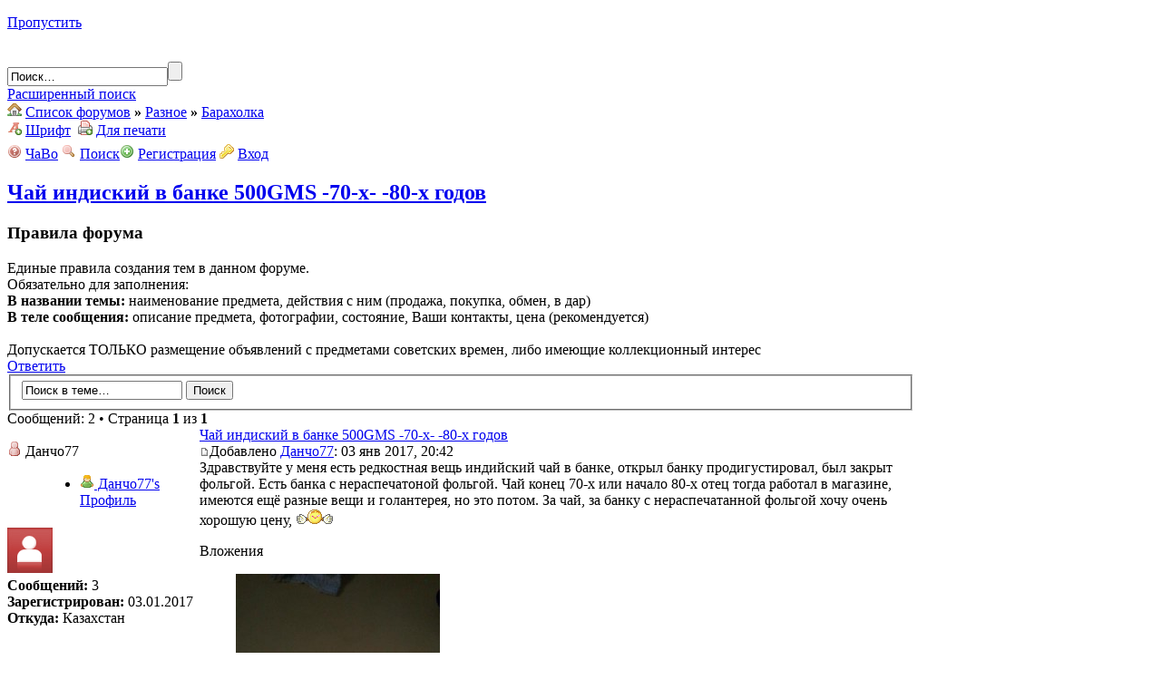

--- FILE ---
content_type: text/html; charset=UTF-8
request_url: http://vsssr.su/viewtopic.php?f=11&t=833
body_size: 7123
content:
<!DOCTYPE html PUBLIC "-//W3C//DTD XHTML 1.0 Transitional//EN" "http://www.w3.org/TR/xhtml1/DTD/xhtml1-transitional.dtd">
<html xmlns="http://www.w3.org/1999/xhtml" dir="ltr" lang="ru-ru" xml:lang="ru-ru">
<head>

<meta http-equiv="content-type" content="text/html; charset=UTF-8" />
<meta http-equiv="content-style-type" content="text/css" />
<meta http-equiv="content-language" content="ru-ru" />
<meta http-equiv="imagetoolbar" content="no" />
<meta name="resource-type" content="document" />
<meta name="distribution" content="global" />
<meta name="keywords" content="﻿ностальгия, ссср, детство, советский союз, время, история, быт, форум, музей, 20-й век, прошлое, воспоминания, школа, дети, дружба, предметы, пионер, комсомол!" />
<meta name="description" content="Здравствуйте у меня есть редкостная вещь индийский чай в банке, открыл банку продигустировал, был закрыт фольгой. Есть банка с нераспечатоной фольгой. Чай конец 70-х или начало 80-" />

<title>Чай индиский в банке 500GMS -70-х- -80-х годов - Барахолка</title>
<link rel="icon" href="./favicon.ico" type="image/x-icon">
<link rel="shortcut icon" href="./favicon.ico" type="image/x-icon">
<link rel="alternate" type="application/atom+xml" title="Канал - Назад в СССР. Форум рожденных в СССР" href="http://vsssr.su/feed.php" /><link rel="alternate" type="application/atom+xml" title="Канал - Новые темы" href="http://vsssr.su/feed.php?mode=topics" /><link rel="alternate" type="application/atom+xml" title="Канал - Активные темы" href="http://vsssr.su/feed.php?mode=topics_active" /><link rel="alternate" type="application/atom+xml" title="Канал - Форум - Барахолка" href="http://vsssr.su/feed.php?f=11" /><link rel="alternate" type="application/atom+xml" title="Канал - Тема - Чай индиский в банке 500GMS -70-х- -80-х годов" href="http://vsssr.su/feed.php?f=11&amp;t=833" />

<script type="text/javascript">
// <![CDATA[
	var jump_page = 'Введите номер страницы, на которую Вы хотели бы перейти:';
	var on_page = '1';
	var per_page = '';
	var base_url = '';
	var style_cookie = 'phpBBstyle';
	var style_cookie_settings = '; path=/; domain=vsssr.su';
	var onload_functions = new Array();
	var onunload_functions = new Array();

	/**
	* Find a member
	*/
	function find_username(url)
	{
		popup(url, 760, 570, '_usersearch');
		return false;
	}

	/**
	* New function for handling multiple calls to window.onload and window.unload by pentapenguin
	*/
	window.onload = function()
	{
		for (var i = 0; i < onload_functions.length; i++)
		{
			eval(onload_functions[i]);
		}
	}

	window.onunload = function()
	{
		for (var i = 0; i < onunload_functions.length; i++)
		{
			eval(onunload_functions[i]);
		}
	}

// ]]>
</script>
<script type="text/javascript" src="./styles/retro/template/styleswitcher.js"></script>
<script type="text/javascript" src="./styles/retro/template/forum_fn.js"></script>
<script type="text/javascript" src="./styles/retro/template/tooltip.js"></script>
<script type="text/javascript" src="./styles/retro/template/dropdown.js"></script>
	
<link rel="stylesheet" href="./highslide/highslide.css" type="text/css" />
<script type="text/javascript" src="./highslide/highslide.js"></script>
<script type="text/javascript">
	hs.graphicsDir = "./highslide/graphics/";
	hs.outlineType = "rounded-white";
	hs.outlineWhileAnimating = true;
	hs.showCredits = false;
</script>

<link href="./styles/retro/theme/print.css" rel="stylesheet" type="text/css" media="print" title="printonly" />
<link href="./style.php?id=3&amp;lang=ru" rel="stylesheet" type="text/css" media="screen, projection" />

<link href="./styles/retro/theme/normal.css" rel="stylesheet" type="text/css" title="A" />
<link href="./styles/retro/theme/medium.css" rel="alternate stylesheet" type="text/css" title="A+" />
<link href="./styles/retro/theme/large.css" rel="alternate stylesheet" type="text/css" title="A++" />



<!--[if IE]>
	<link rel="stylesheet" type="text/css" href="./styles/retro/theme/ie.css" />
<![endif]-->


<link rel="stylesheet" href="./images/addons/css/spoiler.css" type="text/css" />

<script src="./images/addons/js/jquery-min.js" type="text/javascript"></script>
<script type="text/javascript">
// <![CDATA[
	jQuery.noConflict();

	//Spoiler image width
	//var spoilerMaxW = Math.round(screen.width - (screen.width / 1.5));
	var spoilerMaxW = 600;
	var hidePostImg = false;
	var hideSigImg = false;
	var openInNewWindow = 'Открыть в новом окне, в полном размере';
	var bannedImageHosts = 'Изображения с данного хостинга запрещены!';
	var hiddenText = 'Скрытый текст';
	var spoilerClose = 'Закрыть';
	var banned_image_hosts = false;//banned image hosts
	var open_type = 0;
// ]]>
</script>

<script src="./images/addons/js/spoiler.js" type="text/javascript"></script>
</head>

<body id="phpbb" class="section-viewtopic ltr">



<div id="page-wrap" style="width: 1000px;">

<div id="main-sidebar"></div>
        
        <div id="main-content">

<p class="skiplink"><a href="#start_here">Пропустить</a></p>
<a id="top" name="top" accesskey="t"></a>

<div id="wrap">
    <div id="header">
	    <div id="header-left">
        &nbsp;
		</div><!-- /header-left-->
		<div id="header-right">
		    <div id="formbox">
				    
					    <form action="./search.php" method="get" id="search">
						    <input name="keywords" id="keywords" type="text" maxlength="128" title="Ключевые слова" class="header-search-bar" value="Поиск…" onclick="if(this.value=='Поиск…')this.value='';" onblur="if(this.value=='')this.value='Поиск…';" /><input class="header-search-button" value="" type="submit" /><br /><a href="./search.php" title="Параметры расширенного поиска">Расширенный поиск</a>
						</form>
					
			</div><!--/formbox / search-box-->
		</div><!--/header-right-->
	</div><!-- /header-->
	<div class="float-left breadcrumbs"><img src="./styles/retro/theme/images/house.png" width="16" height="16" alt="" />
	    <a href="./" accesskey="h">Список форумов</a>  <strong>&raquo;</strong> <a href="./viewforum.php?f=3">Разное</a> <strong>&raquo;</strong> <a href="./viewforum.php?f=11">Барахолка</a>
	</div><!-- /float-left / breadcrumbs -->
	
	<div class="float-right">
	    
		<span class="breadcrumbs"><img src="./styles/retro/theme/images/font_add.png" width="16" height="16" alt="" /> <a href="#" onclick="fontsizeup(); return false;" onkeypress="return fontsizeup(event);" title="Изменить размер шрифта">Шрифт</a> &nbsp;<img src="./styles/retro/theme/images/printer_add.png" width="16" height="16" alt="" /> <a href="./viewtopic.php?f=11&amp;t=833&amp;view=print" title="Для печати" accesskey="p">Для печати</a></span>
	</div>
	<div class="clear-both" style="margin-bottom: 6px;"></div>
	
	<div class="toolbar">
	    <div class="toolbar-left">
		    
        </div><!-- /toolbar-left -->
        <div class="toolbar-right">
	        <img src="./styles/retro/theme/images/help.png" width="16" height="16" alt="" /> <a href="./faq.php" title="Часто задаваемые вопросы">ЧаВо</a>
            <img src="./styles/retro/theme/images/magnifier.png" width="16" height="16" alt="" /> <a href="./search.php" title="Поиск">Поиск</a><img src="./styles/retro/theme/images/add.png" width="16" height="16" alt="" /> <a href="./ucp.php?mode=register">Регистрация</a>
            <img src="./styles/retro/theme/images/key.png" width="16" height="16" alt="" /> <a href="./ucp.php?mode=login" title="Вход" accesskey="x">Вход</a>
        </div><!-- /toolbar-right -->
    </div><!-- /toolbar -->
	
	<div class="clear-both"></div>

	<a name="start_here"></a>
	<div id="page-body">
<!--<object type=application/x-shockwave-flash data="http://vsssr.su/banners/new_year_vsssr.swf" width="840" height="60"><param name=movie value="http://vsssr.su/banners/new_year_vsssr.swf"></object>-->
<h2><a href="./viewtopic.php?f=11&amp;t=833">Чай индиский в банке 500GMS -70-х- -80-х годов</a></h2>
<!-- NOTE: remove the style="display: none" when you want to have the forum description on the topic body --><div style="display: none !important;">Куплю, продам, обменяю...<br /></div>
	<div class="rules">
		
			<h3>Правила форума</h3>
			Единые правила создания тем в данном форуме.<br />Обязательно для заполнения:<br /><span style="font-weight: bold">В названии темы:</span> наименование предмета, действия с ним (продажа, покупка, обмен, в дар)<br /><span style="font-weight: bold">В теле сообщения:</span> описание предмета, фотографии, состояние, Ваши контакты, цена (рекомендуется)<br /><br />Допускается ТОЛЬКО размещение объявлений с предметами советских времен, либо имеющие коллекционный интерес
		
	</div>


<div class="topic-actions">
	<div class="buttons">
	
		<div class="reply-icon"><a href="./posting.php?mode=reply&amp;f=11&amp;t=833" title="Ответить"><span></span>Ответить</a></div>
	
	</div>

	
		<div class="search-box">
			<form method="get" id="topic-search" action="./search.php">
			<fieldset>
				<input class="inputbox search tiny"  type="text" name="keywords" id="search_keywords" size="20" value="Поиск в теме…" onclick="if(this.value=='Поиск в теме…')this.value='';" onblur="if(this.value=='')this.value='Поиск в теме…';" />
				<input class="button2" type="submit" value="Поиск" />
				<input type="hidden" name="t" value="833" />
<input type="hidden" name="sf" value="msgonly" />
<input type="hidden" name="sid" value="157bcee37a309322cec3150b5ddcba21" />

			</fieldset>
			</form>
		</div>
	
		<div class="pagination">
			Сообщений: 2
			 &bull; Страница <strong>1</strong> из <strong>1</strong>
		</div>
	
</div>
<div class="clear"></div>


	<div class="vt-box " id="p14968">
	    <table width="100%" cellpadding="0" cellspacing="0" border="0" style="table-layout: fixed;">
		    <tr>
			    
				<td width="212" valign="top"><!-- <td> to hold postprofile -->
				    <div class="vt-postprofile" >
					    <dl class="dropdown">
                            <dt id="p14968-ddheader" onmouseover="ddMenu('p14968',1)" onmouseout="ddMenu('p14968',-1)" onclick="location.href='./memberlist.php?mode=viewprofile&amp;u=2820';">
                                <img src="./styles/retro/theme/images/status_offline.png" width="16" height="16" alt="" border="0" title="Не в сети" class="online-indicator" /> <span>Данчо77</span>
                            </dt>
                            <dd id="p14968-ddcontent" onmouseover="cancelHide('p14968')" onmouseout="ddMenu('p14968',-1)">
                                <ul>
                                    <li><a href="./memberlist.php?mode=viewprofile&amp;u=2820"><img src="./styles/retro/theme/images/user_green.png" width="16" height="16" alt="" /> Данчо77's Профиль</a></li>
                                    
                                </ul>
                            </dd>
						</dl>
						<div style="height: 5px;"></div>
						<img src="./styles/retro/theme/images/no_avatar.png" width="50" height="50" alt="" style="padding-bottom: 5px;" /><br />
						
						<div class="vt-stats">
                            <strong>Сообщений:</strong> 3<br /><strong>Зарегистрирован:</strong> 03.01.2017<br /><strong>Откуда:</strong> Казахстан<br />
                        </div><!-- /vt-stats -->
						<div style="height: 6px;"></div>
						
						
					</div><!-- /vt-postprofile -->
				</td><!-- /postprofile -->
				<td valign="top" class="vt-content">
				    <div class="vt-topicbar"><a href="#p14968">Чай индиский в банке 500GMS -70-х- -80-х годов</a></div><div class="vt-datebar"><a href="./viewtopic.php?p=14968#p14968"><img src="./styles/retro/imageset/icon_post_target.gif" width="11" height="9" alt="Сообщение" title="Сообщение" /></a>Добавлено <!-- We use "\r\n" newline here because insert_text() JS function doesn't insert newline with "\n" (at least in Windows) --><a href="./memberlist.php?mode=viewprofile&amp;u=2820">Данчо77</a>: 03 янв 2017, 20:42</div><!-- /vt-datebar -->
					<div class="vt-postcontent">Здравствуйте у меня есть редкостная вещь индийский чай в банке, открыл банку продигустировал, был закрыт фольгой. Есть банка с нераспечатоной фольгой. Чай конец 70-х или начало 80-х отец тогда работал в магазине, имеются ещё разные вещи и голантерея, но это потом. За чай, за банку с нераспечатанной фольгой  хочу очень хорошую цену,  <img src="./images/smilies/6.gif" alt=":ymhug:" title="Большие объятия" /></div>
					
				        <dl class="attachbox">
					        <dt>Вложения</dt>
					        
						        <dd>
		<dl class="thumbnail">
			<dt><a href="./download/file.php?id=6437&amp;mode=view" class="highslide" onclick="return hs.expand(this)"><img src="./download/file.php?id=6437&amp;t=1" alt="IMG_20170103_223444.jpg" title="IMG_20170103_223444.jpg (21.34 KiB) Просмотров: 2756" /></a></dt>
			<dd> В таких вот банках</dd>
		</dl>
		</dd>
					        
						        <dd>
		<dl class="thumbnail">
			<dt><a href="./download/file.php?id=6436&amp;mode=view" class="highslide" onclick="return hs.expand(this)"><img src="./download/file.php?id=6436&amp;t=1" alt="IMG_20170103_223358.jpg" title="IMG_20170103_223358.jpg (25 KiB) Просмотров: 2756" /></a></dt>
			<dd> Что там внутри, продюгустировал, вкусно особенно с молоком</dd>
		</dl>
		</dd>
					        
						        <dd>
		<dl class="file">
			<dt class="attach-image"><img src="./download/file.php?id=6434" alt="1483461298754502281400.jpg" onclick="viewableArea(this);" /></dt>
			
			<dd>1483461298754502281400.jpg (11.25 KiB) Просмотров: 2756</dd>
		</dl>
		</dd>
					        
						        <dd>
		<dl class="thumbnail">
			<dt><a href="./download/file.php?id=6433&amp;mode=view" class="highslide" onclick="return hs.expand(this)"><img src="./download/file.php?id=6433&amp;t=1" alt="1483461151397745536253.jpg" title="1483461151397745536253.jpg (26.22 KiB) Просмотров: 2756" /></a></dt>
			
		</dl>
		</dd>
					        
				        </dl>
			        
				</td><!-- /content -->
			</tr>
			<tr class="controls">
			    <td style="padding-left: 5px;"><div class="btt"><img src="./styles/retro/theme/images/arrow_merge.png" width="16" height="16" alt="" /> <a href="#wrap" title="Вернуться наверх">Вернуться наверх</a></div></td>
				<td class="controls" style="float:right">
				
				</td>
			</tr>
		        <!-- /endif for ignore post feature -->
		</table>


<div style="width: 728px; margin: 0px auto;padding-bottom: 10px;text-align:right; font-weight:bold;">
<a href="ucp.php?mode=register">Убрать рекламу</a>
<script type="text/javascript"><!--
google_ad_client = "ca-pub-5933279406877528";
/* 20th_forum_728x90 */
google_ad_slot = "5707879895";
google_ad_width = 728;
google_ad_height = 90;
//-->
</script>
<script type="text/javascript"
src="http://pagead2.googlesyndication.com/pagead/show_ads.js">
</script></div>


	</div><!-- /box -->
	<div class="vt-seperator " ></div>
   


	<div class="vt-box " id="p15121">
	    <table width="100%" cellpadding="0" cellspacing="0" border="0" style="table-layout: fixed;">
		    <tr>
			    
				<td width="212" valign="top"><!-- <td> to hold postprofile -->
				    <div class="vt-postprofile" >
					    <dl class="dropdown">
                            <dt id="p15121-ddheader" onmouseover="ddMenu('p15121',1)" onmouseout="ddMenu('p15121',-1)" onclick="location.href='./memberlist.php?mode=viewprofile&amp;u=1841';">
                                <img src="./styles/retro/theme/images/status_offline.png" width="16" height="16" alt="" border="0" title="Не в сети" class="online-indicator" /> <span>Серёга70</span>
                            </dt>
                            <dd id="p15121-ddcontent" onmouseover="cancelHide('p15121')" onmouseout="ddMenu('p15121',-1)">
                                <ul>
                                    <li><a href="./memberlist.php?mode=viewprofile&amp;u=1841"><img src="./styles/retro/theme/images/user_green.png" width="16" height="16" alt="" /> Серёга70's Профиль</a></li>
                                    
                                </ul>
                            </dd>
						</dl>
						<div style="height: 5px;"></div>
						<img src="./styles/retro/theme/images/no_avatar.png" width="50" height="50" alt="" style="padding-bottom: 5px;" /><br />
						
						<div class="vt-stats">
                            <strong>Сообщений:</strong> 99<br /><strong>Зарегистрирован:</strong> 02.04.2015<br /><strong>Откуда:</strong> Ленинград<br />
                        </div><!-- /vt-stats -->
						<div style="height: 6px;"></div>
						
						
					</div><!-- /vt-postprofile -->
				</td><!-- /postprofile -->
				<td valign="top" class="vt-content">
				    <div class="vt-topicbar"><a href="#p15121">Re: Чай индиский в банке 500GMS -70-х- -80-х годов</a></div><div class="vt-datebar"><a href="./viewtopic.php?p=15121#p15121"><img src="./styles/retro/imageset/icon_post_target.gif" width="11" height="9" alt="Сообщение" title="Сообщение" /></a>Добавлено <!-- We use "\r\n" newline here because insert_text() JS function doesn't insert newline with "\n" (at least in Windows) --><a href="./memberlist.php?mode=viewprofile&amp;u=1841">Серёга70</a>: 13 мар 2017, 13:02</div><!-- /vt-datebar -->
					<div class="vt-postcontent">Посмотрите на срок годности...Сейчас в любом специализированном магазине можно купить   качественный чай.</div>
					
				</td><!-- /content -->
			</tr>
			<tr class="controls">
			    <td style="padding-left: 5px;"><div class="btt"><img src="./styles/retro/theme/images/arrow_merge.png" width="16" height="16" alt="" /> <a href="#wrap" title="Вернуться наверх">Вернуться наверх</a></div></td>
				<td class="controls" style="float:right">
				
				</td>
			</tr>
		        <!-- /endif for ignore post feature -->
		</table>



	</div><!-- /box -->
	<div class="vt-seperator " ></div>
   


	<form id="viewtopic" method="post" action="./viewtopic.php?f=11&amp;t=833">

	<fieldset class="display-options" style="margin-top: 0; ">
		
		<label>Показать сообщения за: <select name="st" id="st"><option value="0" selected="selected">Все сообщения</option><option value="1">1 день</option><option value="7">7 дней</option><option value="14">2 недели</option><option value="30">1 месяц</option><option value="90">3 месяца</option><option value="180">6 месяцев</option><option value="365">1 год</option></select></label>
		<label>Сортировать по: <select name="sk" id="sk"><option value="a">Автор</option><option value="t" selected="selected">Время размещения</option><option value="s">Заголовок</option></select></label> <label><select name="sd" id="sd"><option value="a" selected="selected">по возрастанию</option><option value="d">по убыванию</option></select> <input type="submit" name="sort" value="Перейти" class="button2" /></label>
		
	</fieldset>

	</form>
	<hr />


<div class="topic-actions">
	<div class="buttons">
	
		<div class="reply-icon"><a href="./posting.php?mode=reply&amp;f=11&amp;t=833" title="Ответить"><span></span>Ответить</a></div>
	
	</div>

	
		<div class="pagination">
			Сообщений: 2
			 &bull; Страница <strong>1</strong> из <strong>1</strong>
		</div>
	
</div>


	<p></p><p><a href="./viewforum.php?f=11" class="left-box left" accesskey="r">Вернуться в Барахолка</a></p>

	<form method="post" id="jumpbox" action="./viewforum.php" onsubmit="if(document.jumpbox.f.value == -1){return false;}">

	
		<fieldset class="jumpbox">
	
			<label for="f" accesskey="j">Перейти:</label>
			<select name="f" id="f" onchange="if(this.options[this.selectedIndex].value != -1){ document.forms['jumpbox'].submit() }">
			
				<option value="-1">выберите форум</option>
			<option value="-1">------------------</option>
				<option value="1">Время, страна, ностальгия...</option>
			
				<option value="2">&nbsp; &nbsp;Советский быт</option>
			
				<option value="5">&nbsp; &nbsp;Мы дети Советского Союза</option>
			
				<option value="6">&nbsp; &nbsp;Ностальгия</option>
			
				<option value="7">&nbsp; &nbsp;Музей 20 века</option>
			
				<option value="8">&nbsp; &nbsp;Культура</option>
			
				<option value="16">&nbsp; &nbsp;Личности</option>
			
				<option value="9">&nbsp; &nbsp;Страна которой уже нет</option>
			
				<option value="17">&nbsp; &nbsp;Мемуары</option>
			
				<option value="10">&nbsp; &nbsp;Остальное</option>
			
				<option value="3">Разное</option>
			
				<option value="4">&nbsp; &nbsp;Сегодня в мире</option>
			
				<option value="15">&nbsp; &nbsp;Вокруг смеха</option>
			
				<option value="12">&nbsp; &nbsp;Жизнь форума</option>
			
				<option value="11" selected="selected">&nbsp; &nbsp;Барахолка</option>
			
				<option value="13">&nbsp; &nbsp;У самовара</option>
			
			</select>
			<input type="submit" value="Перейти" class="button2" />
		</fieldset>
	</form>


	<h3>Кто сейчас на форуме</h3>
	<p>Сейчас этот форум просматривают: нет зарегистрированных пользователей и гости: 4</p>
</div>

<div id="page-footer">

<div class="toolbar-footer">
<div class="toolbar-left" style="padding-top: 5px; height: 31px;">
<div class="float-left"><img src="./styles/retro/theme/images/house.png" width="16" height="16" alt="" /> <a href="./" accesskey="h">Список форумов</a>
<br />&copy; Назад в СССР. Форум рожденных в СССР
</div></div>

<div class="float-right toolbar-bottom-right"><div class="toolbar-right" style="padding-top: 5px; height: 31px; padding-right: 5px;"><img src="./styles/retro/theme/images/bricks.png" width="16" height="16" alt="" /> <a href="./memberlist.php?mode=leaders">Наша команда</a><img src="./styles/retro/theme/images/delete.png" width="16" height="16" alt="" /> <a href="./ucp.php?mode=delete_cookies">Удалить cookies форума</a><br />
&bull; Часовой пояс: UTC + 4 часа 
</div>
</div><!-- /float-right -->
</div><!-- /footer-toolbar-->
		<br /><div class="copyright">Time : 0.060s | 21 Queries | GZIP : On</div>

</div>

</div>

<div>
	<a id="bottom" name="bottom" accesskey="z"></a>
	<img src="./cron.php?cron_type=tidy_cache" width="1" height="1" alt="cron" />
</div>

</div> <!-- /#page-content -->


	<div id="secondary-sidebar"></div>
    </div> <!-- /#page-wrap -->


<script>
  (function(i,s,o,g,r,a,m){i['GoogleAnalyticsObject']=r;i[r]=i[r]||function(){
  (i[r].q=i[r].q||[]).push(arguments)},i[r].l=1*new Date();a=s.createElement(o),
  m=s.getElementsByTagName(o)[0];a.async=1;a.src=g;m.parentNode.insertBefore(a,m)
  })(window,document,'script','//www.google-analytics.com/analytics.js','ga');

  ga('create', 'UA-7091677-12', 'vsssr.su');
  ga('send', 'pageview');

</script>

 </body>
</html>

--- FILE ---
content_type: text/html; charset=utf-8
request_url: https://www.google.com/recaptcha/api2/aframe
body_size: 267
content:
<!DOCTYPE HTML><html><head><meta http-equiv="content-type" content="text/html; charset=UTF-8"></head><body><script nonce="rI3N5Flz1r3NEiD_w8pHlQ">/** Anti-fraud and anti-abuse applications only. See google.com/recaptcha */ try{var clients={'sodar':'https://pagead2.googlesyndication.com/pagead/sodar?'};window.addEventListener("message",function(a){try{if(a.source===window.parent){var b=JSON.parse(a.data);var c=clients[b['id']];if(c){var d=document.createElement('img');d.src=c+b['params']+'&rc='+(localStorage.getItem("rc::a")?sessionStorage.getItem("rc::b"):"");window.document.body.appendChild(d);sessionStorage.setItem("rc::e",parseInt(sessionStorage.getItem("rc::e")||0)+1);localStorage.setItem("rc::h",'1769749354196');}}}catch(b){}});window.parent.postMessage("_grecaptcha_ready", "*");}catch(b){}</script></body></html>

--- FILE ---
content_type: text/css
request_url: http://vsssr.su/highslide/highslide.css
body_size: 1577
content:
/* highslide START ---------------------------------------------------------- */
.highslide {
	outline:none;
}
.highslide-wrapper {
	color:#333;
}
.highslide-wrapper a {
	color:#3B5998;
	text-decoration:none;
}
.highslide-wrapper a:hover {
	text-decoration:underline;
}
.highslide-image {
	cursor:url(graphics/zoomin.cur), pointer;
	outline:none;
}
.highslide-active-anchor img {
	visibility:hidden;
	/*
	visibility:visible;
	opacity:0.3;
	filter:alpha(opacity=30);
	*/
}
.highslide-wrapper {
	background:white;
}
.highslide-caption {
	display:none;
	border:2px solid white;
	border-top:none;
	font-family:Verdana, Helvetica;
	font-size:10px;
	padding:5px;
	background-color:white;
}
.highslide-loading {
	display:block;
	color:black;
	font-size:8pt;
	font-family:sans-serif;
	font-weight:bold;
	text-decoration:none;
	padding:2px;
	border:1px solid black;
	background-color:white;
	
	padding-left:22px;
	background-image:url(graphics/loader.white.gif);
	background-repeat:no-repeat;
	background-position:3px 1px;
}
a.highslide-credits,
a.highslide-credits i {
	padding:2px;
	color:silver;
	text-decoration:none;
	font-size:10px;
}
a.highslide-credits:hover,
a.highslide-credits:hover i {
	color:white;
	background-color:gray;
}

a.highslide-full-expand {
	background:url(graphics/fullexpand.gif) no-repeat;
	display:block;
	margin:0 10px 10px 0;
	width:34px;
	height:34px;
}

/* These must always be last */
.highslide-display-block {
	display:block;
}
.highslide-display-none {
	display:none;
}
/* highslide END ------------------------------------------------------------ */